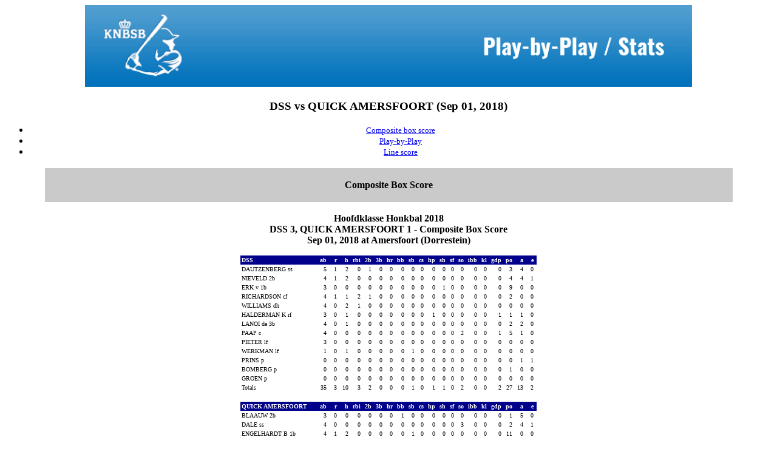

--- FILE ---
content_type: text/html
request_url: https://www.knbsbstats.nl/2018/HB/statsHBDP/31876.htm
body_size: 3979
content:
<html>
<title>DSS vs QUICK AMERSFOORT (Sep 01, 2018)</title>
<body bgcolor="#ffffff">
<center><font face=verdana>
<!File source:C:\TASBS\top.htm>
<!DOCTYPE HTML PUBLIC "-//W3C//DTD HTML 4.01 Transitional//EN">
<html><head></head>
<body><h1 align="center"><img style="width: 1000px; height: 135px;" src="KNBSB_Header.jpg" alt="KNBSB Stats 2018"></h1></body></html>
<h3><font face=verdana>DSS vs QUICK AMERSFOORT (Sep 01, 2018)</font></h3>
<ul>
<li><a href="#GAME.CMP"><font face=verdana size=2>Composite box score</font></a></li>
<li><a href="#GAME.PLY"><font face=verdana size=2>Play-by-Play</font></a></li>
<li><a href="#GAME.LIN"><font face=verdana size=2>Line score</font></a></li>
</ul>
<!File source:C:\2018\HONKBAL\HBKPDP\REPORTS\GAME.CMP>
<p>
<a name="GAME.CMP"> </a>
<p>
<table border=0 width=90%>
<tr bgcolor="cacaca">
<td><center><font face=verdana>
&nbsp;<br><b>Composite Box Score</b><br>&nbsp;
</font></center></td></tr>
</table>
<p>
<font size=3><b>
Hoofdklasse Honkbal 2018<br>
DSS 3, QUICK AMERSFOORT 1 - Composite Box Score<br>
Sep 01, 2018 at Amersfoort (Dorrestein)<br>
</b></font>

<p>

<table border=0 cellspacing=0 cellpadding=2>
<tr bgcolor="#00008b">
<td align=left width=125  bgcolor="#00008b"><font face=verdana size=1 color="#ffffff"><b>DSS                 &nbsp;</b></td>
<td align=right  bgcolor="#00008b"><font face=verdana size=1 color="#ffffff"><b>ab&nbsp;</b></td>
<td align=right  bgcolor="#00008b"><font face=verdana size=1 color="#ffffff"><b>&nbsp;&nbsp;r&nbsp;</b></td>
<td align=right  bgcolor="#00008b"><font face=verdana size=1 color="#ffffff"><b>&nbsp;&nbsp;h&nbsp;</b></td>
<td align=right  bgcolor="#00008b"><font face=verdana size=1 color="#ffffff"><b>rbi&nbsp;</b></td>
<td align=right  bgcolor="#00008b"><font face=verdana size=1 color="#ffffff"><b>2b&nbsp;</b></td>
<td align=right  bgcolor="#00008b"><font face=verdana size=1 color="#ffffff"><b>3b&nbsp;</b></td>
<td align=right  bgcolor="#00008b"><font face=verdana size=1 color="#ffffff"><b>hr&nbsp;</b></td>
<td align=right  bgcolor="#00008b"><font face=verdana size=1 color="#ffffff"><b>bb&nbsp;</b></td>
<td align=right  bgcolor="#00008b"><font face=verdana size=1 color="#ffffff"><b>sb&nbsp;</b></td>
<td align=right  bgcolor="#00008b"><font face=verdana size=1 color="#ffffff"><b>cs&nbsp;</b></td>
<td align=right  bgcolor="#00008b"><font face=verdana size=1 color="#ffffff"><b>hp&nbsp;</b></td>
<td align=right  bgcolor="#00008b"><font face=verdana size=1 color="#ffffff"><b>sh&nbsp;</b></td>
<td align=right  bgcolor="#00008b"><font face=verdana size=1 color="#ffffff"><b>sf&nbsp;</b></td>
<td align=right  bgcolor="#00008b"><font face=verdana size=1 color="#ffffff"><b>so&nbsp;</b></td>
<td align=right  bgcolor="#00008b"><font face=verdana size=1 color="#ffffff"><b>ibb&nbsp;</b></td>
<td align=right  bgcolor="#00008b"><font face=verdana size=1 color="#ffffff"><b>kl&nbsp;</b></td>
<td align=right  bgcolor="#00008b"><font face=verdana size=1 color="#ffffff"><b>gdp&nbsp;</b></td>
<td align=right  bgcolor="#00008b"><font face=verdana size=1 color="#ffffff"><b>po&nbsp;</b></td>
<td align=right  bgcolor="#00008b"><font face=verdana size=1 color="#ffffff"><b>&nbsp;&nbsp;a&nbsp;</b></td>
<td align=right  bgcolor="#00008b"><font face=verdana size=1 color="#ffffff"><b>&nbsp;&nbsp;e&nbsp;</b></td>
</tr>
<tr bgcolor="#ffffff">
<td align=left><font face=verdana size=1 color="#000000">DAUTZENBERG ss&nbsp;</td>
<td align=right><font face=verdana size=1 color="#000000">5&nbsp;</td>
<td align=right><font face=verdana size=1 color="#000000">1&nbsp;</td>
<td align=right><font face=verdana size=1 color="#000000">2&nbsp;</td>
<td align=right><font face=verdana size=1 color="#000000">0&nbsp;</td>
<td align=right><font face=verdana size=1 color="#000000">1&nbsp;</td>
<td align=right><font face=verdana size=1 color="#000000">0&nbsp;</td>
<td align=right><font face=verdana size=1 color="#000000">0&nbsp;</td>
<td align=right><font face=verdana size=1 color="#000000">0&nbsp;</td>
<td align=right><font face=verdana size=1 color="#000000">0&nbsp;</td>
<td align=right><font face=verdana size=1 color="#000000">0&nbsp;</td>
<td align=right><font face=verdana size=1 color="#000000">0&nbsp;</td>
<td align=right><font face=verdana size=1 color="#000000">0&nbsp;</td>
<td align=right><font face=verdana size=1 color="#000000">0&nbsp;</td>
<td align=right><font face=verdana size=1 color="#000000">0&nbsp;</td>
<td align=right><font face=verdana size=1 color="#000000">0&nbsp;</td>
<td align=right><font face=verdana size=1 color="#000000">0&nbsp;</td>
<td align=right><font face=verdana size=1 color="#000000">0&nbsp;</td>
<td align=right><font face=verdana size=1 color="#000000">3&nbsp;</td>
<td align=right><font face=verdana size=1 color="#000000">4&nbsp;</td>
<td align=right><font face=verdana size=1 color="#000000">0&nbsp;</td>
</tr>
<tr bgcolor="#ffffff">
<td align=left><font face=verdana size=1 color="#000000">NIEVELD 2b&nbsp;</td>
<td align=right><font face=verdana size=1 color="#000000">4&nbsp;</td>
<td align=right><font face=verdana size=1 color="#000000">1&nbsp;</td>
<td align=right><font face=verdana size=1 color="#000000">2&nbsp;</td>
<td align=right><font face=verdana size=1 color="#000000">0&nbsp;</td>
<td align=right><font face=verdana size=1 color="#000000">0&nbsp;</td>
<td align=right><font face=verdana size=1 color="#000000">0&nbsp;</td>
<td align=right><font face=verdana size=1 color="#000000">0&nbsp;</td>
<td align=right><font face=verdana size=1 color="#000000">0&nbsp;</td>
<td align=right><font face=verdana size=1 color="#000000">0&nbsp;</td>
<td align=right><font face=verdana size=1 color="#000000">0&nbsp;</td>
<td align=right><font face=verdana size=1 color="#000000">0&nbsp;</td>
<td align=right><font face=verdana size=1 color="#000000">0&nbsp;</td>
<td align=right><font face=verdana size=1 color="#000000">0&nbsp;</td>
<td align=right><font face=verdana size=1 color="#000000">0&nbsp;</td>
<td align=right><font face=verdana size=1 color="#000000">0&nbsp;</td>
<td align=right><font face=verdana size=1 color="#000000">0&nbsp;</td>
<td align=right><font face=verdana size=1 color="#000000">0&nbsp;</td>
<td align=right><font face=verdana size=1 color="#000000">4&nbsp;</td>
<td align=right><font face=verdana size=1 color="#000000">4&nbsp;</td>
<td align=right><font face=verdana size=1 color="#000000">1&nbsp;</td>
</tr>
<tr bgcolor="#ffffff">
<td align=left><font face=verdana size=1 color="#000000">ERK v 1b&nbsp;</td>
<td align=right><font face=verdana size=1 color="#000000">3&nbsp;</td>
<td align=right><font face=verdana size=1 color="#000000">0&nbsp;</td>
<td align=right><font face=verdana size=1 color="#000000">0&nbsp;</td>
<td align=right><font face=verdana size=1 color="#000000">0&nbsp;</td>
<td align=right><font face=verdana size=1 color="#000000">0&nbsp;</td>
<td align=right><font face=verdana size=1 color="#000000">0&nbsp;</td>
<td align=right><font face=verdana size=1 color="#000000">0&nbsp;</td>
<td align=right><font face=verdana size=1 color="#000000">0&nbsp;</td>
<td align=right><font face=verdana size=1 color="#000000">0&nbsp;</td>
<td align=right><font face=verdana size=1 color="#000000">0&nbsp;</td>
<td align=right><font face=verdana size=1 color="#000000">0&nbsp;</td>
<td align=right><font face=verdana size=1 color="#000000">1&nbsp;</td>
<td align=right><font face=verdana size=1 color="#000000">0&nbsp;</td>
<td align=right><font face=verdana size=1 color="#000000">0&nbsp;</td>
<td align=right><font face=verdana size=1 color="#000000">0&nbsp;</td>
<td align=right><font face=verdana size=1 color="#000000">0&nbsp;</td>
<td align=right><font face=verdana size=1 color="#000000">0&nbsp;</td>
<td align=right><font face=verdana size=1 color="#000000">9&nbsp;</td>
<td align=right><font face=verdana size=1 color="#000000">0&nbsp;</td>
<td align=right><font face=verdana size=1 color="#000000">0&nbsp;</td>
</tr>
<tr bgcolor="#ffffff">
<td align=left><font face=verdana size=1 color="#000000">RICHARDSON cf&nbsp;</td>
<td align=right><font face=verdana size=1 color="#000000">4&nbsp;</td>
<td align=right><font face=verdana size=1 color="#000000">1&nbsp;</td>
<td align=right><font face=verdana size=1 color="#000000">1&nbsp;</td>
<td align=right><font face=verdana size=1 color="#000000">2&nbsp;</td>
<td align=right><font face=verdana size=1 color="#000000">1&nbsp;</td>
<td align=right><font face=verdana size=1 color="#000000">0&nbsp;</td>
<td align=right><font face=verdana size=1 color="#000000">0&nbsp;</td>
<td align=right><font face=verdana size=1 color="#000000">0&nbsp;</td>
<td align=right><font face=verdana size=1 color="#000000">0&nbsp;</td>
<td align=right><font face=verdana size=1 color="#000000">0&nbsp;</td>
<td align=right><font face=verdana size=1 color="#000000">0&nbsp;</td>
<td align=right><font face=verdana size=1 color="#000000">0&nbsp;</td>
<td align=right><font face=verdana size=1 color="#000000">0&nbsp;</td>
<td align=right><font face=verdana size=1 color="#000000">0&nbsp;</td>
<td align=right><font face=verdana size=1 color="#000000">0&nbsp;</td>
<td align=right><font face=verdana size=1 color="#000000">0&nbsp;</td>
<td align=right><font face=verdana size=1 color="#000000">0&nbsp;</td>
<td align=right><font face=verdana size=1 color="#000000">2&nbsp;</td>
<td align=right><font face=verdana size=1 color="#000000">0&nbsp;</td>
<td align=right><font face=verdana size=1 color="#000000">0&nbsp;</td>
</tr>
<tr bgcolor="#ffffff">
<td align=left><font face=verdana size=1 color="#000000">WILLIAMS dh&nbsp;</td>
<td align=right><font face=verdana size=1 color="#000000">4&nbsp;</td>
<td align=right><font face=verdana size=1 color="#000000">0&nbsp;</td>
<td align=right><font face=verdana size=1 color="#000000">2&nbsp;</td>
<td align=right><font face=verdana size=1 color="#000000">1&nbsp;</td>
<td align=right><font face=verdana size=1 color="#000000">0&nbsp;</td>
<td align=right><font face=verdana size=1 color="#000000">0&nbsp;</td>
<td align=right><font face=verdana size=1 color="#000000">0&nbsp;</td>
<td align=right><font face=verdana size=1 color="#000000">0&nbsp;</td>
<td align=right><font face=verdana size=1 color="#000000">0&nbsp;</td>
<td align=right><font face=verdana size=1 color="#000000">0&nbsp;</td>
<td align=right><font face=verdana size=1 color="#000000">0&nbsp;</td>
<td align=right><font face=verdana size=1 color="#000000">0&nbsp;</td>
<td align=right><font face=verdana size=1 color="#000000">0&nbsp;</td>
<td align=right><font face=verdana size=1 color="#000000">0&nbsp;</td>
<td align=right><font face=verdana size=1 color="#000000">0&nbsp;</td>
<td align=right><font face=verdana size=1 color="#000000">0&nbsp;</td>
<td align=right><font face=verdana size=1 color="#000000">0&nbsp;</td>
<td align=right><font face=verdana size=1 color="#000000">0&nbsp;</td>
<td align=right><font face=verdana size=1 color="#000000">0&nbsp;</td>
<td align=right><font face=verdana size=1 color="#000000">0&nbsp;</td>
</tr>
<tr bgcolor="#ffffff">
<td align=left><font face=verdana size=1 color="#000000">HALDERMAN K rf&nbsp;</td>
<td align=right><font face=verdana size=1 color="#000000">3&nbsp;</td>
<td align=right><font face=verdana size=1 color="#000000">0&nbsp;</td>
<td align=right><font face=verdana size=1 color="#000000">1&nbsp;</td>
<td align=right><font face=verdana size=1 color="#000000">0&nbsp;</td>
<td align=right><font face=verdana size=1 color="#000000">0&nbsp;</td>
<td align=right><font face=verdana size=1 color="#000000">0&nbsp;</td>
<td align=right><font face=verdana size=1 color="#000000">0&nbsp;</td>
<td align=right><font face=verdana size=1 color="#000000">0&nbsp;</td>
<td align=right><font face=verdana size=1 color="#000000">0&nbsp;</td>
<td align=right><font face=verdana size=1 color="#000000">0&nbsp;</td>
<td align=right><font face=verdana size=1 color="#000000">1&nbsp;</td>
<td align=right><font face=verdana size=1 color="#000000">0&nbsp;</td>
<td align=right><font face=verdana size=1 color="#000000">0&nbsp;</td>
<td align=right><font face=verdana size=1 color="#000000">0&nbsp;</td>
<td align=right><font face=verdana size=1 color="#000000">0&nbsp;</td>
<td align=right><font face=verdana size=1 color="#000000">0&nbsp;</td>
<td align=right><font face=verdana size=1 color="#000000">1&nbsp;</td>
<td align=right><font face=verdana size=1 color="#000000">1&nbsp;</td>
<td align=right><font face=verdana size=1 color="#000000">1&nbsp;</td>
<td align=right><font face=verdana size=1 color="#000000">0&nbsp;</td>
</tr>
<tr bgcolor="#ffffff">
<td align=left><font face=verdana size=1 color="#000000">LANOI de 3b&nbsp;</td>
<td align=right><font face=verdana size=1 color="#000000">4&nbsp;</td>
<td align=right><font face=verdana size=1 color="#000000">0&nbsp;</td>
<td align=right><font face=verdana size=1 color="#000000">1&nbsp;</td>
<td align=right><font face=verdana size=1 color="#000000">0&nbsp;</td>
<td align=right><font face=verdana size=1 color="#000000">0&nbsp;</td>
<td align=right><font face=verdana size=1 color="#000000">0&nbsp;</td>
<td align=right><font face=verdana size=1 color="#000000">0&nbsp;</td>
<td align=right><font face=verdana size=1 color="#000000">0&nbsp;</td>
<td align=right><font face=verdana size=1 color="#000000">0&nbsp;</td>
<td align=right><font face=verdana size=1 color="#000000">0&nbsp;</td>
<td align=right><font face=verdana size=1 color="#000000">0&nbsp;</td>
<td align=right><font face=verdana size=1 color="#000000">0&nbsp;</td>
<td align=right><font face=verdana size=1 color="#000000">0&nbsp;</td>
<td align=right><font face=verdana size=1 color="#000000">0&nbsp;</td>
<td align=right><font face=verdana size=1 color="#000000">0&nbsp;</td>
<td align=right><font face=verdana size=1 color="#000000">0&nbsp;</td>
<td align=right><font face=verdana size=1 color="#000000">0&nbsp;</td>
<td align=right><font face=verdana size=1 color="#000000">2&nbsp;</td>
<td align=right><font face=verdana size=1 color="#000000">2&nbsp;</td>
<td align=right><font face=verdana size=1 color="#000000">0&nbsp;</td>
</tr>
<tr bgcolor="#ffffff">
<td align=left><font face=verdana size=1 color="#000000">PAAP c&nbsp;</td>
<td align=right><font face=verdana size=1 color="#000000">4&nbsp;</td>
<td align=right><font face=verdana size=1 color="#000000">0&nbsp;</td>
<td align=right><font face=verdana size=1 color="#000000">0&nbsp;</td>
<td align=right><font face=verdana size=1 color="#000000">0&nbsp;</td>
<td align=right><font face=verdana size=1 color="#000000">0&nbsp;</td>
<td align=right><font face=verdana size=1 color="#000000">0&nbsp;</td>
<td align=right><font face=verdana size=1 color="#000000">0&nbsp;</td>
<td align=right><font face=verdana size=1 color="#000000">0&nbsp;</td>
<td align=right><font face=verdana size=1 color="#000000">0&nbsp;</td>
<td align=right><font face=verdana size=1 color="#000000">0&nbsp;</td>
<td align=right><font face=verdana size=1 color="#000000">0&nbsp;</td>
<td align=right><font face=verdana size=1 color="#000000">0&nbsp;</td>
<td align=right><font face=verdana size=1 color="#000000">0&nbsp;</td>
<td align=right><font face=verdana size=1 color="#000000">2&nbsp;</td>
<td align=right><font face=verdana size=1 color="#000000">0&nbsp;</td>
<td align=right><font face=verdana size=1 color="#000000">0&nbsp;</td>
<td align=right><font face=verdana size=1 color="#000000">1&nbsp;</td>
<td align=right><font face=verdana size=1 color="#000000">5&nbsp;</td>
<td align=right><font face=verdana size=1 color="#000000">1&nbsp;</td>
<td align=right><font face=verdana size=1 color="#000000">0&nbsp;</td>
</tr>
<tr bgcolor="#ffffff">
<td align=left><font face=verdana size=1 color="#000000">PIETER lf&nbsp;</td>
<td align=right><font face=verdana size=1 color="#000000">3&nbsp;</td>
<td align=right><font face=verdana size=1 color="#000000">0&nbsp;</td>
<td align=right><font face=verdana size=1 color="#000000">0&nbsp;</td>
<td align=right><font face=verdana size=1 color="#000000">0&nbsp;</td>
<td align=right><font face=verdana size=1 color="#000000">0&nbsp;</td>
<td align=right><font face=verdana size=1 color="#000000">0&nbsp;</td>
<td align=right><font face=verdana size=1 color="#000000">0&nbsp;</td>
<td align=right><font face=verdana size=1 color="#000000">0&nbsp;</td>
<td align=right><font face=verdana size=1 color="#000000">0&nbsp;</td>
<td align=right><font face=verdana size=1 color="#000000">0&nbsp;</td>
<td align=right><font face=verdana size=1 color="#000000">0&nbsp;</td>
<td align=right><font face=verdana size=1 color="#000000">0&nbsp;</td>
<td align=right><font face=verdana size=1 color="#000000">0&nbsp;</td>
<td align=right><font face=verdana size=1 color="#000000">0&nbsp;</td>
<td align=right><font face=verdana size=1 color="#000000">0&nbsp;</td>
<td align=right><font face=verdana size=1 color="#000000">0&nbsp;</td>
<td align=right><font face=verdana size=1 color="#000000">0&nbsp;</td>
<td align=right><font face=verdana size=1 color="#000000">0&nbsp;</td>
<td align=right><font face=verdana size=1 color="#000000">0&nbsp;</td>
<td align=right><font face=verdana size=1 color="#000000">0&nbsp;</td>
</tr>
<tr bgcolor="#ffffff">
<td align=left><font face=verdana size=1 color="#000000">WERKMAN lf&nbsp;</td>
<td align=right><font face=verdana size=1 color="#000000">1&nbsp;</td>
<td align=right><font face=verdana size=1 color="#000000">0&nbsp;</td>
<td align=right><font face=verdana size=1 color="#000000">1&nbsp;</td>
<td align=right><font face=verdana size=1 color="#000000">0&nbsp;</td>
<td align=right><font face=verdana size=1 color="#000000">0&nbsp;</td>
<td align=right><font face=verdana size=1 color="#000000">0&nbsp;</td>
<td align=right><font face=verdana size=1 color="#000000">0&nbsp;</td>
<td align=right><font face=verdana size=1 color="#000000">0&nbsp;</td>
<td align=right><font face=verdana size=1 color="#000000">1&nbsp;</td>
<td align=right><font face=verdana size=1 color="#000000">0&nbsp;</td>
<td align=right><font face=verdana size=1 color="#000000">0&nbsp;</td>
<td align=right><font face=verdana size=1 color="#000000">0&nbsp;</td>
<td align=right><font face=verdana size=1 color="#000000">0&nbsp;</td>
<td align=right><font face=verdana size=1 color="#000000">0&nbsp;</td>
<td align=right><font face=verdana size=1 color="#000000">0&nbsp;</td>
<td align=right><font face=verdana size=1 color="#000000">0&nbsp;</td>
<td align=right><font face=verdana size=1 color="#000000">0&nbsp;</td>
<td align=right><font face=verdana size=1 color="#000000">0&nbsp;</td>
<td align=right><font face=verdana size=1 color="#000000">0&nbsp;</td>
<td align=right><font face=verdana size=1 color="#000000">0&nbsp;</td>
</tr>
<tr bgcolor="#ffffff">
<td align=left><font face=verdana size=1 color="#000000">PRINS p&nbsp;</td>
<td align=right><font face=verdana size=1 color="#000000">0&nbsp;</td>
<td align=right><font face=verdana size=1 color="#000000">0&nbsp;</td>
<td align=right><font face=verdana size=1 color="#000000">0&nbsp;</td>
<td align=right><font face=verdana size=1 color="#000000">0&nbsp;</td>
<td align=right><font face=verdana size=1 color="#000000">0&nbsp;</td>
<td align=right><font face=verdana size=1 color="#000000">0&nbsp;</td>
<td align=right><font face=verdana size=1 color="#000000">0&nbsp;</td>
<td align=right><font face=verdana size=1 color="#000000">0&nbsp;</td>
<td align=right><font face=verdana size=1 color="#000000">0&nbsp;</td>
<td align=right><font face=verdana size=1 color="#000000">0&nbsp;</td>
<td align=right><font face=verdana size=1 color="#000000">0&nbsp;</td>
<td align=right><font face=verdana size=1 color="#000000">0&nbsp;</td>
<td align=right><font face=verdana size=1 color="#000000">0&nbsp;</td>
<td align=right><font face=verdana size=1 color="#000000">0&nbsp;</td>
<td align=right><font face=verdana size=1 color="#000000">0&nbsp;</td>
<td align=right><font face=verdana size=1 color="#000000">0&nbsp;</td>
<td align=right><font face=verdana size=1 color="#000000">0&nbsp;</td>
<td align=right><font face=verdana size=1 color="#000000">0&nbsp;</td>
<td align=right><font face=verdana size=1 color="#000000">1&nbsp;</td>
<td align=right><font face=verdana size=1 color="#000000">1&nbsp;</td>
</tr>
<tr bgcolor="#ffffff">
<td align=left><font face=verdana size=1 color="#000000">BOMBERG p&nbsp;</td>
<td align=right><font face=verdana size=1 color="#000000">0&nbsp;</td>
<td align=right><font face=verdana size=1 color="#000000">0&nbsp;</td>
<td align=right><font face=verdana size=1 color="#000000">0&nbsp;</td>
<td align=right><font face=verdana size=1 color="#000000">0&nbsp;</td>
<td align=right><font face=verdana size=1 color="#000000">0&nbsp;</td>
<td align=right><font face=verdana size=1 color="#000000">0&nbsp;</td>
<td align=right><font face=verdana size=1 color="#000000">0&nbsp;</td>
<td align=right><font face=verdana size=1 color="#000000">0&nbsp;</td>
<td align=right><font face=verdana size=1 color="#000000">0&nbsp;</td>
<td align=right><font face=verdana size=1 color="#000000">0&nbsp;</td>
<td align=right><font face=verdana size=1 color="#000000">0&nbsp;</td>
<td align=right><font face=verdana size=1 color="#000000">0&nbsp;</td>
<td align=right><font face=verdana size=1 color="#000000">0&nbsp;</td>
<td align=right><font face=verdana size=1 color="#000000">0&nbsp;</td>
<td align=right><font face=verdana size=1 color="#000000">0&nbsp;</td>
<td align=right><font face=verdana size=1 color="#000000">0&nbsp;</td>
<td align=right><font face=verdana size=1 color="#000000">0&nbsp;</td>
<td align=right><font face=verdana size=1 color="#000000">1&nbsp;</td>
<td align=right><font face=verdana size=1 color="#000000">0&nbsp;</td>
<td align=right><font face=verdana size=1 color="#000000">0&nbsp;</td>
</tr>
<tr bgcolor="#ffffff">
<td align=left><font face=verdana size=1 color="#000000">GROEN p&nbsp;</td>
<td align=right><font face=verdana size=1 color="#000000">0&nbsp;</td>
<td align=right><font face=verdana size=1 color="#000000">0&nbsp;</td>
<td align=right><font face=verdana size=1 color="#000000">0&nbsp;</td>
<td align=right><font face=verdana size=1 color="#000000">0&nbsp;</td>
<td align=right><font face=verdana size=1 color="#000000">0&nbsp;</td>
<td align=right><font face=verdana size=1 color="#000000">0&nbsp;</td>
<td align=right><font face=verdana size=1 color="#000000">0&nbsp;</td>
<td align=right><font face=verdana size=1 color="#000000">0&nbsp;</td>
<td align=right><font face=verdana size=1 color="#000000">0&nbsp;</td>
<td align=right><font face=verdana size=1 color="#000000">0&nbsp;</td>
<td align=right><font face=verdana size=1 color="#000000">0&nbsp;</td>
<td align=right><font face=verdana size=1 color="#000000">0&nbsp;</td>
<td align=right><font face=verdana size=1 color="#000000">0&nbsp;</td>
<td align=right><font face=verdana size=1 color="#000000">0&nbsp;</td>
<td align=right><font face=verdana size=1 color="#000000">0&nbsp;</td>
<td align=right><font face=verdana size=1 color="#000000">0&nbsp;</td>
<td align=right><font face=verdana size=1 color="#000000">0&nbsp;</td>
<td align=right><font face=verdana size=1 color="#000000">0&nbsp;</td>
<td align=right><font face=verdana size=1 color="#000000">0&nbsp;</td>
<td align=right><font face=verdana size=1 color="#000000">0&nbsp;</td>
</tr>
<tr bgcolor="#ffffff">
<td align=left><font face=verdana size=1 color="#000000">Totals   &nbsp;</td>
<td align=right><font face=verdana size=1 color="#000000">35&nbsp;</td>
<td align=right><font face=verdana size=1 color="#000000">3&nbsp;</td>
<td align=right><font face=verdana size=1 color="#000000">10&nbsp;</td>
<td align=right><font face=verdana size=1 color="#000000">3&nbsp;</td>
<td align=right><font face=verdana size=1 color="#000000">2&nbsp;</td>
<td align=right><font face=verdana size=1 color="#000000">0&nbsp;</td>
<td align=right><font face=verdana size=1 color="#000000">0&nbsp;</td>
<td align=right><font face=verdana size=1 color="#000000">0&nbsp;</td>
<td align=right><font face=verdana size=1 color="#000000">1&nbsp;</td>
<td align=right><font face=verdana size=1 color="#000000">0&nbsp;</td>
<td align=right><font face=verdana size=1 color="#000000">1&nbsp;</td>
<td align=right><font face=verdana size=1 color="#000000">1&nbsp;</td>
<td align=right><font face=verdana size=1 color="#000000">0&nbsp;</td>
<td align=right><font face=verdana size=1 color="#000000">2&nbsp;</td>
<td align=right><font face=verdana size=1 color="#000000">0&nbsp;</td>
<td align=right><font face=verdana size=1 color="#000000">0&nbsp;</td>
<td align=right><font face=verdana size=1 color="#000000">2&nbsp;</td>
<td align=right><font face=verdana size=1 color="#000000">27&nbsp;</td>
<td align=right><font face=verdana size=1 color="#000000">13&nbsp;</td>
<td align=right><font face=verdana size=1 color="#000000">2&nbsp;</td>
</tr>
</table>

<p>

<table border=0 cellspacing=0 cellpadding=2>
<tr bgcolor="#00008b">
<td align=left width=125  bgcolor="#00008b"><font face=verdana size=1 color="#ffffff"><b>QUICK AMERSFOORT    &nbsp;</b></td>
<td align=right  bgcolor="#00008b"><font face=verdana size=1 color="#ffffff"><b>ab&nbsp;</b></td>
<td align=right  bgcolor="#00008b"><font face=verdana size=1 color="#ffffff"><b>&nbsp;&nbsp;r&nbsp;</b></td>
<td align=right  bgcolor="#00008b"><font face=verdana size=1 color="#ffffff"><b>&nbsp;&nbsp;h&nbsp;</b></td>
<td align=right  bgcolor="#00008b"><font face=verdana size=1 color="#ffffff"><b>rbi&nbsp;</b></td>
<td align=right  bgcolor="#00008b"><font face=verdana size=1 color="#ffffff"><b>2b&nbsp;</b></td>
<td align=right  bgcolor="#00008b"><font face=verdana size=1 color="#ffffff"><b>3b&nbsp;</b></td>
<td align=right  bgcolor="#00008b"><font face=verdana size=1 color="#ffffff"><b>hr&nbsp;</b></td>
<td align=right  bgcolor="#00008b"><font face=verdana size=1 color="#ffffff"><b>bb&nbsp;</b></td>
<td align=right  bgcolor="#00008b"><font face=verdana size=1 color="#ffffff"><b>sb&nbsp;</b></td>
<td align=right  bgcolor="#00008b"><font face=verdana size=1 color="#ffffff"><b>cs&nbsp;</b></td>
<td align=right  bgcolor="#00008b"><font face=verdana size=1 color="#ffffff"><b>hp&nbsp;</b></td>
<td align=right  bgcolor="#00008b"><font face=verdana size=1 color="#ffffff"><b>sh&nbsp;</b></td>
<td align=right  bgcolor="#00008b"><font face=verdana size=1 color="#ffffff"><b>sf&nbsp;</b></td>
<td align=right  bgcolor="#00008b"><font face=verdana size=1 color="#ffffff"><b>so&nbsp;</b></td>
<td align=right  bgcolor="#00008b"><font face=verdana size=1 color="#ffffff"><b>ibb&nbsp;</b></td>
<td align=right  bgcolor="#00008b"><font face=verdana size=1 color="#ffffff"><b>kl&nbsp;</b></td>
<td align=right  bgcolor="#00008b"><font face=verdana size=1 color="#ffffff"><b>gdp&nbsp;</b></td>
<td align=right  bgcolor="#00008b"><font face=verdana size=1 color="#ffffff"><b>po&nbsp;</b></td>
<td align=right  bgcolor="#00008b"><font face=verdana size=1 color="#ffffff"><b>&nbsp;&nbsp;a&nbsp;</b></td>
<td align=right  bgcolor="#00008b"><font face=verdana size=1 color="#ffffff"><b>&nbsp;&nbsp;e&nbsp;</b></td>
</tr>
<tr bgcolor="#ffffff">
<td align=left><font face=verdana size=1 color="#000000">BLAAUW 2b&nbsp;</td>
<td align=right><font face=verdana size=1 color="#000000">3&nbsp;</td>
<td align=right><font face=verdana size=1 color="#000000">0&nbsp;</td>
<td align=right><font face=verdana size=1 color="#000000">0&nbsp;</td>
<td align=right><font face=verdana size=1 color="#000000">0&nbsp;</td>
<td align=right><font face=verdana size=1 color="#000000">0&nbsp;</td>
<td align=right><font face=verdana size=1 color="#000000">0&nbsp;</td>
<td align=right><font face=verdana size=1 color="#000000">0&nbsp;</td>
<td align=right><font face=verdana size=1 color="#000000">1&nbsp;</td>
<td align=right><font face=verdana size=1 color="#000000">0&nbsp;</td>
<td align=right><font face=verdana size=1 color="#000000">0&nbsp;</td>
<td align=right><font face=verdana size=1 color="#000000">0&nbsp;</td>
<td align=right><font face=verdana size=1 color="#000000">0&nbsp;</td>
<td align=right><font face=verdana size=1 color="#000000">0&nbsp;</td>
<td align=right><font face=verdana size=1 color="#000000">0&nbsp;</td>
<td align=right><font face=verdana size=1 color="#000000">0&nbsp;</td>
<td align=right><font face=verdana size=1 color="#000000">0&nbsp;</td>
<td align=right><font face=verdana size=1 color="#000000">0&nbsp;</td>
<td align=right><font face=verdana size=1 color="#000000">1&nbsp;</td>
<td align=right><font face=verdana size=1 color="#000000">5&nbsp;</td>
<td align=right><font face=verdana size=1 color="#000000">0&nbsp;</td>
</tr>
<tr bgcolor="#ffffff">
<td align=left><font face=verdana size=1 color="#000000">DALE ss&nbsp;</td>
<td align=right><font face=verdana size=1 color="#000000">4&nbsp;</td>
<td align=right><font face=verdana size=1 color="#000000">0&nbsp;</td>
<td align=right><font face=verdana size=1 color="#000000">0&nbsp;</td>
<td align=right><font face=verdana size=1 color="#000000">0&nbsp;</td>
<td align=right><font face=verdana size=1 color="#000000">0&nbsp;</td>
<td align=right><font face=verdana size=1 color="#000000">0&nbsp;</td>
<td align=right><font face=verdana size=1 color="#000000">0&nbsp;</td>
<td align=right><font face=verdana size=1 color="#000000">0&nbsp;</td>
<td align=right><font face=verdana size=1 color="#000000">0&nbsp;</td>
<td align=right><font face=verdana size=1 color="#000000">0&nbsp;</td>
<td align=right><font face=verdana size=1 color="#000000">0&nbsp;</td>
<td align=right><font face=verdana size=1 color="#000000">0&nbsp;</td>
<td align=right><font face=verdana size=1 color="#000000">0&nbsp;</td>
<td align=right><font face=verdana size=1 color="#000000">3&nbsp;</td>
<td align=right><font face=verdana size=1 color="#000000">0&nbsp;</td>
<td align=right><font face=verdana size=1 color="#000000">0&nbsp;</td>
<td align=right><font face=verdana size=1 color="#000000">0&nbsp;</td>
<td align=right><font face=verdana size=1 color="#000000">2&nbsp;</td>
<td align=right><font face=verdana size=1 color="#000000">4&nbsp;</td>
<td align=right><font face=verdana size=1 color="#000000">1&nbsp;</td>
</tr>
<tr bgcolor="#ffffff">
<td align=left><font face=verdana size=1 color="#000000">ENGELHARDT B 1b&nbsp;</td>
<td align=right><font face=verdana size=1 color="#000000">4&nbsp;</td>
<td align=right><font face=verdana size=1 color="#000000">1&nbsp;</td>
<td align=right><font face=verdana size=1 color="#000000">2&nbsp;</td>
<td align=right><font face=verdana size=1 color="#000000">0&nbsp;</td>
<td align=right><font face=verdana size=1 color="#000000">0&nbsp;</td>
<td align=right><font face=verdana size=1 color="#000000">0&nbsp;</td>
<td align=right><font face=verdana size=1 color="#000000">0&nbsp;</td>
<td align=right><font face=verdana size=1 color="#000000">0&nbsp;</td>
<td align=right><font face=verdana size=1 color="#000000">1&nbsp;</td>
<td align=right><font face=verdana size=1 color="#000000">0&nbsp;</td>
<td align=right><font face=verdana size=1 color="#000000">0&nbsp;</td>
<td align=right><font face=verdana size=1 color="#000000">0&nbsp;</td>
<td align=right><font face=verdana size=1 color="#000000">0&nbsp;</td>
<td align=right><font face=verdana size=1 color="#000000">0&nbsp;</td>
<td align=right><font face=verdana size=1 color="#000000">0&nbsp;</td>
<td align=right><font face=verdana size=1 color="#000000">0&nbsp;</td>
<td align=right><font face=verdana size=1 color="#000000">0&nbsp;</td>
<td align=right><font face=verdana size=1 color="#000000">11&nbsp;</td>
<td align=right><font face=verdana size=1 color="#000000">0&nbsp;</td>
<td align=right><font face=verdana size=1 color="#000000">0&nbsp;</td>
</tr>
<tr bgcolor="#ffffff">
<td align=left><font face=verdana size=1 color="#000000">HOEK v 3b&nbsp;</td>
<td align=right><font face=verdana size=1 color="#000000">3&nbsp;</td>
<td align=right><font face=verdana size=1 color="#000000">0&nbsp;</td>
<td align=right><font face=verdana size=1 color="#000000">2&nbsp;</td>
<td align=right><font face=verdana size=1 color="#000000">0&nbsp;</td>
<td align=right><font face=verdana size=1 color="#000000">0&nbsp;</td>
<td align=right><font face=verdana size=1 color="#000000">0&nbsp;</td>
<td align=right><font face=verdana size=1 color="#000000">0&nbsp;</td>
<td align=right><font face=verdana size=1 color="#000000">1&nbsp;</td>
<td align=right><font face=verdana size=1 color="#000000">0&nbsp;</td>
<td align=right><font face=verdana size=1 color="#000000">0&nbsp;</td>
<td align=right><font face=verdana size=1 color="#000000">0&nbsp;</td>
<td align=right><font face=verdana size=1 color="#000000">0&nbsp;</td>
<td align=right><font face=verdana size=1 color="#000000">0&nbsp;</td>
<td align=right><font face=verdana size=1 color="#000000">0&nbsp;</td>
<td align=right><font face=verdana size=1 color="#000000">0&nbsp;</td>
<td align=right><font face=verdana size=1 color="#000000">0&nbsp;</td>
<td align=right><font face=verdana size=1 color="#000000">1&nbsp;</td>
<td align=right><font face=verdana size=1 color="#000000">3&nbsp;</td>
<td align=right><font face=verdana size=1 color="#000000">3&nbsp;</td>
<td align=right><font face=verdana size=1 color="#000000">0&nbsp;</td>
</tr>
<tr bgcolor="#ffffff">
<td align=left><font face=verdana size=1 color="#000000">DENIS dh&nbsp;</td>
<td align=right><font face=verdana size=1 color="#000000">4&nbsp;</td>
<td align=right><font face=verdana size=1 color="#000000">0&nbsp;</td>
<td align=right><font face=verdana size=1 color="#000000">1&nbsp;</td>
<td align=right><font face=verdana size=1 color="#000000">1&nbsp;</td>
<td align=right><font face=verdana size=1 color="#000000">0&nbsp;</td>
<td align=right><font face=verdana size=1 color="#000000">0&nbsp;</td>
<td align=right><font face=verdana size=1 color="#000000">0&nbsp;</td>
<td align=right><font face=verdana size=1 color="#000000">0&nbsp;</td>
<td align=right><font face=verdana size=1 color="#000000">0&nbsp;</td>
<td align=right><font face=verdana size=1 color="#000000">1&nbsp;</td>
<td align=right><font face=verdana size=1 color="#000000">0&nbsp;</td>
<td align=right><font face=verdana size=1 color="#000000">0&nbsp;</td>
<td align=right><font face=verdana size=1 color="#000000">0&nbsp;</td>
<td align=right><font face=verdana size=1 color="#000000">0&nbsp;</td>
<td align=right><font face=verdana size=1 color="#000000">0&nbsp;</td>
<td align=right><font face=verdana size=1 color="#000000">0&nbsp;</td>
<td align=right><font face=verdana size=1 color="#000000">1&nbsp;</td>
<td align=right><font face=verdana size=1 color="#000000">0&nbsp;</td>
<td align=right><font face=verdana size=1 color="#000000">0&nbsp;</td>
<td align=right><font face=verdana size=1 color="#000000">0&nbsp;</td>
</tr>
<tr bgcolor="#ffffff">
<td align=left><font face=verdana size=1 color="#000000">BERKHOUT rf&nbsp;</td>
<td align=right><font face=verdana size=1 color="#000000">1&nbsp;</td>
<td align=right><font face=verdana size=1 color="#000000">0&nbsp;</td>
<td align=right><font face=verdana size=1 color="#000000">0&nbsp;</td>
<td align=right><font face=verdana size=1 color="#000000">0&nbsp;</td>
<td align=right><font face=verdana size=1 color="#000000">0&nbsp;</td>
<td align=right><font face=verdana size=1 color="#000000">0&nbsp;</td>
<td align=right><font face=verdana size=1 color="#000000">0&nbsp;</td>
<td align=right><font face=verdana size=1 color="#000000">1&nbsp;</td>
<td align=right><font face=verdana size=1 color="#000000">0&nbsp;</td>
<td align=right><font face=verdana size=1 color="#000000">0&nbsp;</td>
<td align=right><font face=verdana size=1 color="#000000">1&nbsp;</td>
<td align=right><font face=verdana size=1 color="#000000">0&nbsp;</td>
<td align=right><font face=verdana size=1 color="#000000">0&nbsp;</td>
<td align=right><font face=verdana size=1 color="#000000">0&nbsp;</td>
<td align=right><font face=verdana size=1 color="#000000">0&nbsp;</td>
<td align=right><font face=verdana size=1 color="#000000">0&nbsp;</td>
<td align=right><font face=verdana size=1 color="#000000">0&nbsp;</td>
<td align=right><font face=verdana size=1 color="#000000">2&nbsp;</td>
<td align=right><font face=verdana size=1 color="#000000">0&nbsp;</td>
<td align=right><font face=verdana size=1 color="#000000">0&nbsp;</td>
</tr>
<tr bgcolor="#ffffff">
<td align=left><font face=verdana size=1 color="#000000">CREMER J c&nbsp;</td>
<td align=right><font face=verdana size=1 color="#000000">3&nbsp;</td>
<td align=right><font face=verdana size=1 color="#000000">0&nbsp;</td>
<td align=right><font face=verdana size=1 color="#000000">0&nbsp;</td>
<td align=right><font face=verdana size=1 color="#000000">0&nbsp;</td>
<td align=right><font face=verdana size=1 color="#000000">0&nbsp;</td>
<td align=right><font face=verdana size=1 color="#000000">0&nbsp;</td>
<td align=right><font face=verdana size=1 color="#000000">0&nbsp;</td>
<td align=right><font face=verdana size=1 color="#000000">0&nbsp;</td>
<td align=right><font face=verdana size=1 color="#000000">0&nbsp;</td>
<td align=right><font face=verdana size=1 color="#000000">0&nbsp;</td>
<td align=right><font face=verdana size=1 color="#000000">0&nbsp;</td>
<td align=right><font face=verdana size=1 color="#000000">0&nbsp;</td>
<td align=right><font face=verdana size=1 color="#000000">0&nbsp;</td>
<td align=right><font face=verdana size=1 color="#000000">0&nbsp;</td>
<td align=right><font face=verdana size=1 color="#000000">0&nbsp;</td>
<td align=right><font face=verdana size=1 color="#000000">0&nbsp;</td>
<td align=right><font face=verdana size=1 color="#000000">1&nbsp;</td>
<td align=right><font face=verdana size=1 color="#000000">3&nbsp;</td>
<td align=right><font face=verdana size=1 color="#000000">0&nbsp;</td>
<td align=right><font face=verdana size=1 color="#000000">0&nbsp;</td>
</tr>
<tr bgcolor="#ffffff">
<td align=left><font face=verdana size=1 color="#000000">WINDSTER lf&nbsp;</td>
<td align=right><font face=verdana size=1 color="#000000">2&nbsp;</td>
<td align=right><font face=verdana size=1 color="#000000">0&nbsp;</td>
<td align=right><font face=verdana size=1 color="#000000">0&nbsp;</td>
<td align=right><font face=verdana size=1 color="#000000">0&nbsp;</td>
<td align=right><font face=verdana size=1 color="#000000">0&nbsp;</td>
<td align=right><font face=verdana size=1 color="#000000">0&nbsp;</td>
<td align=right><font face=verdana size=1 color="#000000">0&nbsp;</td>
<td align=right><font face=verdana size=1 color="#000000">0&nbsp;</td>
<td align=right><font face=verdana size=1 color="#000000">0&nbsp;</td>
<td align=right><font face=verdana size=1 color="#000000">0&nbsp;</td>
<td align=right><font face=verdana size=1 color="#000000">0&nbsp;</td>
<td align=right><font face=verdana size=1 color="#000000">0&nbsp;</td>
<td align=right><font face=verdana size=1 color="#000000">0&nbsp;</td>
<td align=right><font face=verdana size=1 color="#000000">1&nbsp;</td>
<td align=right><font face=verdana size=1 color="#000000">0&nbsp;</td>
<td align=right><font face=verdana size=1 color="#000000">1&nbsp;</td>
<td align=right><font face=verdana size=1 color="#000000">0&nbsp;</td>
<td align=right><font face=verdana size=1 color="#000000">2&nbsp;</td>
<td align=right><font face=verdana size=1 color="#000000">0&nbsp;</td>
<td align=right><font face=verdana size=1 color="#000000">1&nbsp;</td>
</tr>
<tr bgcolor="#ffffff">
<td align=left><font face=verdana size=1 color="#000000">ENGELHARDT R lf&nbsp;</td>
<td align=right><font face=verdana size=1 color="#000000">1&nbsp;</td>
<td align=right><font face=verdana size=1 color="#000000">0&nbsp;</td>
<td align=right><font face=verdana size=1 color="#000000">0&nbsp;</td>
<td align=right><font face=verdana size=1 color="#000000">0&nbsp;</td>
<td align=right><font face=verdana size=1 color="#000000">0&nbsp;</td>
<td align=right><font face=verdana size=1 color="#000000">0&nbsp;</td>
<td align=right><font face=verdana size=1 color="#000000">0&nbsp;</td>
<td align=right><font face=verdana size=1 color="#000000">0&nbsp;</td>
<td align=right><font face=verdana size=1 color="#000000">0&nbsp;</td>
<td align=right><font face=verdana size=1 color="#000000">0&nbsp;</td>
<td align=right><font face=verdana size=1 color="#000000">0&nbsp;</td>
<td align=right><font face=verdana size=1 color="#000000">0&nbsp;</td>
<td align=right><font face=verdana size=1 color="#000000">0&nbsp;</td>
<td align=right><font face=verdana size=1 color="#000000">0&nbsp;</td>
<td align=right><font face=verdana size=1 color="#000000">0&nbsp;</td>
<td align=right><font face=verdana size=1 color="#000000">0&nbsp;</td>
<td align=right><font face=verdana size=1 color="#000000">0&nbsp;</td>
<td align=right><font face=verdana size=1 color="#000000">2&nbsp;</td>
<td align=right><font face=verdana size=1 color="#000000">0&nbsp;</td>
<td align=right><font face=verdana size=1 color="#000000">0&nbsp;</td>
</tr>
<tr bgcolor="#ffffff">
<td align=left><font face=verdana size=1 color="#000000">BURGER cf&nbsp;</td>
<td align=right><font face=verdana size=1 color="#000000">3&nbsp;</td>
<td align=right><font face=verdana size=1 color="#000000">0&nbsp;</td>
<td align=right><font face=verdana size=1 color="#000000">0&nbsp;</td>
<td align=right><font face=verdana size=1 color="#000000">0&nbsp;</td>
<td align=right><font face=verdana size=1 color="#000000">0&nbsp;</td>
<td align=right><font face=verdana size=1 color="#000000">0&nbsp;</td>
<td align=right><font face=verdana size=1 color="#000000">0&nbsp;</td>
<td align=right><font face=verdana size=1 color="#000000">0&nbsp;</td>
<td align=right><font face=verdana size=1 color="#000000">0&nbsp;</td>
<td align=right><font face=verdana size=1 color="#000000">0&nbsp;</td>
<td align=right><font face=verdana size=1 color="#000000">0&nbsp;</td>
<td align=right><font face=verdana size=1 color="#000000">0&nbsp;</td>
<td align=right><font face=verdana size=1 color="#000000">0&nbsp;</td>
<td align=right><font face=verdana size=1 color="#000000">1&nbsp;</td>
<td align=right><font face=verdana size=1 color="#000000">0&nbsp;</td>
<td align=right><font face=verdana size=1 color="#000000">0&nbsp;</td>
<td align=right><font face=verdana size=1 color="#000000">0&nbsp;</td>
<td align=right><font face=verdana size=1 color="#000000">1&nbsp;</td>
<td align=right><font face=verdana size=1 color="#000000">0&nbsp;</td>
<td align=right><font face=verdana size=1 color="#000000">0&nbsp;</td>
</tr>
<tr bgcolor="#ffffff">
<td align=left><font face=verdana size=1 color="#000000">JONG de J p&nbsp;</td>
<td align=right><font face=verdana size=1 color="#000000">0&nbsp;</td>
<td align=right><font face=verdana size=1 color="#000000">0&nbsp;</td>
<td align=right><font face=verdana size=1 color="#000000">0&nbsp;</td>
<td align=right><font face=verdana size=1 color="#000000">0&nbsp;</td>
<td align=right><font face=verdana size=1 color="#000000">0&nbsp;</td>
<td align=right><font face=verdana size=1 color="#000000">0&nbsp;</td>
<td align=right><font face=verdana size=1 color="#000000">0&nbsp;</td>
<td align=right><font face=verdana size=1 color="#000000">0&nbsp;</td>
<td align=right><font face=verdana size=1 color="#000000">0&nbsp;</td>
<td align=right><font face=verdana size=1 color="#000000">0&nbsp;</td>
<td align=right><font face=verdana size=1 color="#000000">0&nbsp;</td>
<td align=right><font face=verdana size=1 color="#000000">0&nbsp;</td>
<td align=right><font face=verdana size=1 color="#000000">0&nbsp;</td>
<td align=right><font face=verdana size=1 color="#000000">0&nbsp;</td>
<td align=right><font face=verdana size=1 color="#000000">0&nbsp;</td>
<td align=right><font face=verdana size=1 color="#000000">0&nbsp;</td>
<td align=right><font face=verdana size=1 color="#000000">0&nbsp;</td>
<td align=right><font face=verdana size=1 color="#000000">0&nbsp;</td>
<td align=right><font face=verdana size=1 color="#000000">2&nbsp;</td>
<td align=right><font face=verdana size=1 color="#000000">0&nbsp;</td>
</tr>
<tr bgcolor="#ffffff">
<td align=left><font face=verdana size=1 color="#000000">Totals   &nbsp;</td>
<td align=right><font face=verdana size=1 color="#000000">28&nbsp;</td>
<td align=right><font face=verdana size=1 color="#000000">1&nbsp;</td>
<td align=right><font face=verdana size=1 color="#000000">5&nbsp;</td>
<td align=right><font face=verdana size=1 color="#000000">1&nbsp;</td>
<td align=right><font face=verdana size=1 color="#000000">0&nbsp;</td>
<td align=right><font face=verdana size=1 color="#000000">0&nbsp;</td>
<td align=right><font face=verdana size=1 color="#000000">0&nbsp;</td>
<td align=right><font face=verdana size=1 color="#000000">3&nbsp;</td>
<td align=right><font face=verdana size=1 color="#000000">1&nbsp;</td>
<td align=right><font face=verdana size=1 color="#000000">1&nbsp;</td>
<td align=right><font face=verdana size=1 color="#000000">1&nbsp;</td>
<td align=right><font face=verdana size=1 color="#000000">0&nbsp;</td>
<td align=right><font face=verdana size=1 color="#000000">0&nbsp;</td>
<td align=right><font face=verdana size=1 color="#000000">5&nbsp;</td>
<td align=right><font face=verdana size=1 color="#000000">0&nbsp;</td>
<td align=right><font face=verdana size=1 color="#000000">1&nbsp;</td>
<td align=right><font face=verdana size=1 color="#000000">3&nbsp;</td>
<td align=right><font face=verdana size=1 color="#000000">27&nbsp;</td>
<td align=right><font face=verdana size=1 color="#000000">14&nbsp;</td>
<td align=right><font face=verdana size=1 color="#000000">2&nbsp;</td>
</tr>
</table>

<p>
<table border=0 cellspacing=0 cellpadding=2>
<tr bgcolor="#00008b">
<td align=left  bgcolor="#00008b"><font face=verdana size=1 color="#ffffff"><b>DSS                 &nbsp;</b></td>
<td align=right  bgcolor="#00008b"><font face=verdana size=1 color="#ffffff"><b>ip&nbsp;</b></td>
<td align=right  bgcolor="#00008b"><font face=verdana size=1 color="#ffffff"><b>&nbsp;&nbsp;h&nbsp;</b></td>
<td align=right  bgcolor="#00008b"><font face=verdana size=1 color="#ffffff"><b>&nbsp;&nbsp;r&nbsp;</b></td>
<td align=right  bgcolor="#00008b"><font face=verdana size=1 color="#ffffff"><b>er&nbsp;</b></td>
<td align=right  bgcolor="#00008b"><font face=verdana size=1 color="#ffffff"><b>bb&nbsp;</b></td>
<td align=right  bgcolor="#00008b"><font face=verdana size=1 color="#ffffff"><b>so&nbsp;</b></td>
<td align=right  bgcolor="#00008b"><font face=verdana size=1 color="#ffffff"><b>wp&nbsp;</b></td>
<td align=right  bgcolor="#00008b"><font face=verdana size=1 color="#ffffff"><b>bk&nbsp;</b></td>
<td align=right  bgcolor="#00008b"><font face=verdana size=1 color="#ffffff"><b>hbp&nbsp;</b></td>
<td align=right  bgcolor="#00008b"><font face=verdana size=1 color="#ffffff"><b>ibb&nbsp;</b></td>
<td align=right  bgcolor="#00008b"><font face=verdana size=1 color="#ffffff"><b>ab&nbsp;</b></td>
<td align=right  bgcolor="#00008b"><font face=verdana size=1 color="#ffffff"><b>bf&nbsp;</b></td>
<td align=right  bgcolor="#00008b"><font face=verdana size=1 color="#ffffff"><b>fo&nbsp;</b></td>
<td align=right  bgcolor="#00008b"><font face=verdana size=1 color="#ffffff"><b>go&nbsp;</b></td>
<td align=right  bgcolor="#00008b"><font face=verdana size=1 color="#ffffff"><b>np&nbsp;</b></td>
</tr>
<tr bgcolor="#ffffff">
<td align=left><font face=verdana size=1 color="#000000">PRINS Scott  W&nbsp;</td>
<td align=right><font face=verdana size=1 color="#000000"> 6.1&nbsp;</td>
<td align=right><font face=verdana size=1 color="#000000">3&nbsp;</td>
<td align=right><font face=verdana size=1 color="#000000">1&nbsp;</td>
<td align=right><font face=verdana size=1 color="#000000">1&nbsp;</td>
<td align=right><font face=verdana size=1 color="#000000">3&nbsp;</td>
<td align=right><font face=verdana size=1 color="#000000">5&nbsp;</td>
<td align=right><font face=verdana size=1 color="#000000">1&nbsp;</td>
<td align=right><font face=verdana size=1 color="#000000">0&nbsp;</td>
<td align=right><font face=verdana size=1 color="#000000">1&nbsp;</td>
<td align=right><font face=verdana size=1 color="#000000">0&nbsp;</td>
<td align=right><font face=verdana size=1 color="#000000">20&nbsp;</td>
<td align=right><font face=verdana size=1 color="#000000">24&nbsp;</td>
<td align=right><font face=verdana size=1 color="#000000">6&nbsp;</td>
<td align=right><font face=verdana size=1 color="#000000">5&nbsp;</td>
<td align=right><font face=verdana size=1 color="#000000">95&nbsp;</td>
<tr bgcolor="#ffffff">
<tr bgcolor="#ffffff">
<td align=left><font face=verdana size=1 color="#000000">BOMBERG Reggie &nbsp;</td>
<td align=right><font face=verdana size=1 color="#000000"> 1.2&nbsp;</td>
<td align=right><font face=verdana size=1 color="#000000">0&nbsp;</td>
<td align=right><font face=verdana size=1 color="#000000">0&nbsp;</td>
<td align=right><font face=verdana size=1 color="#000000">0&nbsp;</td>
<td align=right><font face=verdana size=1 color="#000000">0&nbsp;</td>
<td align=right><font face=verdana size=1 color="#000000">0&nbsp;</td>
<td align=right><font face=verdana size=1 color="#000000">0&nbsp;</td>
<td align=right><font face=verdana size=1 color="#000000">0&nbsp;</td>
<td align=right><font face=verdana size=1 color="#000000">0&nbsp;</td>
<td align=right><font face=verdana size=1 color="#000000">0&nbsp;</td>
<td align=right><font face=verdana size=1 color="#000000">4&nbsp;</td>
<td align=right><font face=verdana size=1 color="#000000">4&nbsp;</td>
<td align=right><font face=verdana size=1 color="#000000">2&nbsp;</td>
<td align=right><font face=verdana size=1 color="#000000">2&nbsp;</td>
<td align=right><font face=verdana size=1 color="#000000">19&nbsp;</td>
<tr bgcolor="#ffffff">
<tr bgcolor="#ffffff">
<td align=left><font face=verdana size=1 color="#000000">GROEN Mike  S&nbsp;</td>
<td align=right><font face=verdana size=1 color="#000000"> 1.0&nbsp;</td>
<td align=right><font face=verdana size=1 color="#000000">2&nbsp;</td>
<td align=right><font face=verdana size=1 color="#000000">0&nbsp;</td>
<td align=right><font face=verdana size=1 color="#000000">0&nbsp;</td>
<td align=right><font face=verdana size=1 color="#000000">0&nbsp;</td>
<td align=right><font face=verdana size=1 color="#000000">0&nbsp;</td>
<td align=right><font face=verdana size=1 color="#000000">0&nbsp;</td>
<td align=right><font face=verdana size=1 color="#000000">0&nbsp;</td>
<td align=right><font face=verdana size=1 color="#000000">0&nbsp;</td>
<td align=right><font face=verdana size=1 color="#000000">0&nbsp;</td>
<td align=right><font face=verdana size=1 color="#000000">4&nbsp;</td>
<td align=right><font face=verdana size=1 color="#000000">4&nbsp;</td>
<td align=right><font face=verdana size=1 color="#000000">0&nbsp;</td>
<td align=right><font face=verdana size=1 color="#000000">2&nbsp;</td>
<td align=right><font face=verdana size=1 color="#000000">12&nbsp;</td>
<tr bgcolor="#ffffff">

<tr><td>&nbsp;</td></tr>
<tr bgcolor="#00008b">
<td align=left  bgcolor="#00008b"><font face=verdana size=1 color="#ffffff"><b>QUICK AMERSFOORT    &nbsp;</b></td>
<td align=right  bgcolor="#00008b"><font face=verdana size=1 color="#ffffff"><b>ip&nbsp;</b></td>
<td align=right  bgcolor="#00008b"><font face=verdana size=1 color="#ffffff"><b>&nbsp;&nbsp;h&nbsp;</b></td>
<td align=right  bgcolor="#00008b"><font face=verdana size=1 color="#ffffff"><b>&nbsp;&nbsp;r&nbsp;</b></td>
<td align=right  bgcolor="#00008b"><font face=verdana size=1 color="#ffffff"><b>er&nbsp;</b></td>
<td align=right  bgcolor="#00008b"><font face=verdana size=1 color="#ffffff"><b>bb&nbsp;</b></td>
<td align=right  bgcolor="#00008b"><font face=verdana size=1 color="#ffffff"><b>so&nbsp;</b></td>
<td align=right  bgcolor="#00008b"><font face=verdana size=1 color="#ffffff"><b>wp&nbsp;</b></td>
<td align=right  bgcolor="#00008b"><font face=verdana size=1 color="#ffffff"><b>bk&nbsp;</b></td>
<td align=right  bgcolor="#00008b"><font face=verdana size=1 color="#ffffff"><b>hbp&nbsp;</b></td>
<td align=right  bgcolor="#00008b"><font face=verdana size=1 color="#ffffff"><b>ibb&nbsp;</b></td>
<td align=right  bgcolor="#00008b"><font face=verdana size=1 color="#ffffff"><b>ab&nbsp;</b></td>
<td align=right  bgcolor="#00008b"><font face=verdana size=1 color="#ffffff"><b>bf&nbsp;</b></td>
<td align=right  bgcolor="#00008b"><font face=verdana size=1 color="#ffffff"><b>fo&nbsp;</b></td>
<td align=right  bgcolor="#00008b"><font face=verdana size=1 color="#ffffff"><b>go&nbsp;</b></td>
<td align=right  bgcolor="#00008b"><font face=verdana size=1 color="#ffffff"><b>np&nbsp;</b></td>
</tr>
<tr bgcolor="#ffffff">
<td align=left><font face=verdana size=1 color="#000000">JONG de Jos  L&nbsp;</td>
<td align=right><font face=verdana size=1 color="#000000"> 9.0&nbsp;</td>
<td align=right><font face=verdana size=1 color="#000000">10&nbsp;</td>
<td align=right><font face=verdana size=1 color="#000000">3&nbsp;</td>
<td align=right><font face=verdana size=1 color="#000000">3&nbsp;</td>
<td align=right><font face=verdana size=1 color="#000000">0&nbsp;</td>
<td align=right><font face=verdana size=1 color="#000000">2&nbsp;</td>
<td align=right><font face=verdana size=1 color="#000000">0&nbsp;</td>
<td align=right><font face=verdana size=1 color="#000000">0&nbsp;</td>
<td align=right><font face=verdana size=1 color="#000000">1&nbsp;</td>
<td align=right><font face=verdana size=1 color="#000000">0&nbsp;</td>
<td align=right><font face=verdana size=1 color="#000000">35&nbsp;</td>
<td align=right><font face=verdana size=1 color="#000000">37&nbsp;</td>
<td align=right><font face=verdana size=1 color="#000000">10&nbsp;</td>
<td align=right><font face=verdana size=1 color="#000000">12&nbsp;</td>
<td align=right><font face=verdana size=1 color="#000000">107&nbsp;</td>
<tr bgcolor="#ffffff">
</table>

<p>
<table><tr>
<td width=10%></td>
<td><font face=verdana size=2>
Umpires - HP: EIJSDEN van Jos  1B: BERKVENS Winfried
<br>Start: 14:00   Time: 2:10   Attendance:

<br>
Weather: Sunny
Game notes:
Scorers - BRANDS Brigitte, HAS Tineke
TC - KUIPERS Jan

</font></td>
<td width=10%></td>
</tr></table>
<!File source:C:\2018\HONKBAL\HBKPDP\REPORTS\GAME.PLY>
<p>
<a name="GAME.PLY"> </a>
<p>
<table border=0 width=90%>
<tr bgcolor="cacaca">
<td><center><font face=verdana>
&nbsp;<br><b>Play-by-Play</b><br>&nbsp;
</font></center></td></tr>
</table>
<p>
<font size=3><b>
Hoofdklasse Honkbal 2018<br>
DSS 3, QUICK AMERSFOORT 1<br>
Sep 01, 2018 at Amersfoort (Dorrestein)<br>
</b></font>
<p>
<font face="verdana">

<table width=75%><tr><td>
<font face=verdana size=2>
DSS starters: 11/ss DAUTZENBERG; 5/2b NIEVELD; 10/1b ERK v; 14/cf RICHARDSON;
31/dh WILLIAMS; 21/rf HALDERMAN K; 15/3b LANOI de; 7/c PAAP; 12/lf PIETER; 34/p
PRINS;
</font>
</td></tr></table>
<p>
<table width=75%><tr><td>
<font face=verdana size=2>
QUICK AMERSFOORT starters: 1/2b BLAAUW; 15/ss DALE; 37/1b ENGELHARDT B; 17/3b
HOEK v; 44/dh DENIS; 27/rf BERKHOUT; 54/c CREMER J; 16/lf WINDSTER; 13/cf
BURGER; 11/p JONG de J;
</font>
</td></tr></table>
<p>

<table border=0 cellpadding=3 width=90%>
<tr bgcolor="#fff8dc"><td>
<font face=verdana size=2 color="#000000">
<font size=2><b>DSS 1st - </b></font>DAUTZENBERG singled through the left side
(0-1 K). DAUTZENBERG failed pickoff attempt. NIEVELD singled to left center
(0-1 S); DAUTZENBERG advanced to second. ERK v grounded out to 3b, SAC (0-0);
NIEVELD advanced to second; DAUTZENBERG advanced to third. RICHARDSON doubled
to left center, 2 RBI (3-2 BFKBB); NIEVELD scored; DAUTZENBERG scored. WILLIAMS
singled to center field, RBI (0-1 K); RICHARDSON scored. HALDERMAN K grounded
into double play 2b to ss to 1b (0-0); WILLIAMS out on the play. <i><b>3 runs,
4 hits, 0 errors, 0 LOB.</b></i>
</font>
</td></tr>
</table>
<p>


<table border=0 cellpadding=3 width=90%>
<tr bgcolor="#87cefa"><td>
<font face=verdana size=2 color="#000000">
<font size=2><b>QUICK AMERSFOORT 1st - </b></font>BLAAUW flied out to rf (1-2
KBK). DALE struck out swinging (1-2 KSBS). ENGELHARDT B flied out to 2b (3-1
BBBK). <i><b>0 runs, 0 hits, 0 errors, 0 LOB.</b></i>
</font>
</td></tr>
</table>
<p>


<table border=0 cellpadding=3 width=90%>
<tr bgcolor="#fff8dc"><td>
<font face=verdana size=2 color="#000000">
<font size=2><b>DSS 2nd - </b></font>LANOI de grounded out to 1b unassisted
(0-2 KK). PAAP struck out swinging (1-2 FBKS). PIETER popped up to 1b (1-2
KBK). <i><b>0 runs, 0 hits, 0 errors, 0 LOB.</b></i>
</font>
</td></tr>
</table>
<p>


<table border=0 cellpadding=3 width=90%>
<tr bgcolor="#87cefa"><td>
<font face=verdana size=2 color="#000000">
<font size=2><b>QUICK AMERSFOORT 2nd - </b></font>HOEK v singled up the middle
(1-1 BF). DENIS reached on a fielder's choice to shortstop (1-0 B); HOEK v out
at second ss to 2b. DENIS out at second c to ss, caught stealing. BERKHOUT
popped up to 1b (1-1 KB). <i><b>0 runs, 1 hit, 0 errors, 0 LOB.</b></i>
</font>
</td></tr>
</table>
<p>


<table border=0 cellpadding=3 width=90%>
<tr bgcolor="#fff8dc"><td>
<font face=verdana size=2 color="#000000">
<font size=2><b>DSS 3rd - </b></font>DAUTZENBERG doubled down the lf line (3-0
BBB). NIEVELD reached on a fielding error by ss (0-2 SS); DAUTZENBERG advanced
to third. ::: Coaching visit to pitcher :::. ERK v fouled out to 3b (0-1 K).
RICHARDSON flied out to lf (0-1 K); DAUTZENBERG out at third p to 3b, on
appeal. <i><b>0 runs, 1 hit, 1 error, 1 LOB.</b></i>
</font>
</td></tr>
</table>
<p>


<table border=0 cellpadding=3 width=90%>
<tr bgcolor="#87cefa"><td>
<font face=verdana size=2 color="#000000">
<font size=2><b>QUICK AMERSFOORT 3rd - </b></font>CREMER J flied out to cf (3-1
BKBB). WINDSTER struck out looking (0-2 KKFK). BURGER struck out swinging (1-2
KBSS). <i><b>0 runs, 0 hits, 0 errors, 0 LOB.</b></i>
</font>
</td></tr>
</table>
<p>


<table border=0 cellpadding=3 width=90%>
<tr bgcolor="#fff8dc"><td>
<font face=verdana size=2 color="#000000">
<font size=2><b>DSS 4th - </b></font>WILLIAMS singled to left field (1-2 KFB).
HALDERMAN K singled through the left side (0-2 KK); WILLIAMS advanced to
second. LANOI de reached on a fielder's choice to shortstop (0-2 KF); HALDERMAN
K advanced to second; WILLIAMS out at third ss to 3b. PAAP struck out swinging
(1-2 KBKS). PIETER reached on a fielder's choice to shortstop (1-0 B); LANOI de
out at second ss to 2b. <i><b>0 runs, 2 hits, 0 errors, 2 LOB.</b></i>
</font>
</td></tr>
</table>
<p>


<table border=0 cellpadding=3 width=90%>
<tr bgcolor="#87cefa"><td>
<font face=verdana size=2 color="#000000">
<font size=2><b>QUICK AMERSFOORT 4th - </b></font>BLAAUW walked (3-2 KBSBFBB).
DALE struck out swinging (2-2 KBKBFS). BLAAUW advanced to second on a wild
pitch. ENGELHARDT B reached on a muffed throw by 2b (1-1 BF); BLAAUW advanced
to third. HOEK v grounded into double play ss to 2b to 1b (2-1 SBB); ENGELHARDT
B out on the play. <i><b>0 runs, 0 hits, 1 error, 1 LOB.</b></i>
</font>
</td></tr>
</table>
<p>


<table border=0 cellpadding=3 width=90%>
<tr bgcolor="#fff8dc"><td>
<font face=verdana size=2 color="#000000">
<font size=2><b>DSS 5th - </b></font>DAUTZENBERG grounded out to 3b (0-2 KKF).
NIEVELD grounded out to 3b (0-0). ERK v reached on a dropped fly by lf (0-1 K).
RICHARDSON flied out to rf (0-2 SFF). <i><b>0 runs, 0 hits, 1 error, 1
LOB.</b></i>
</font>
</td></tr>
</table>
<p>


<table border=0 cellpadding=3 width=90%>
<tr bgcolor="#87cefa"><td>
<font face=verdana size=2 color="#000000">
<font size=2><b>QUICK AMERSFOORT 5th - </b></font>DENIS flied out to ss (2-2
BKBFF). BERKHOUT walked (3-2 KBKBFFBB). CREMER J flied out to cf (0-0).
WINDSTER grounded out to 3b (0-1 K). <i><b>0 runs, 0 hits, 0 errors, 1
LOB.</b></i>
</font>
</td></tr>
</table>
<p>


<table border=0 cellpadding=3 width=90%>
<tr bgcolor="#fff8dc"><td>
<font face=verdana size=2 color="#000000">
<font size=2><b>DSS 6th - </b></font>WILLIAMS flied out to lf (1-1 BS).
HALDERMAN K hit by pitch (0-2 KK). HALDERMAN K failed pickoff attempt. LANOI de
singled through the left side (2-1 BBK); HALDERMAN K advanced to second. PAAP
grounded into double play 2b to ss to 1b (0-0); LANOI de out on the play.
<i><b>0 runs, 1 hit, 0 errors, 1 LOB.</b></i>
</font>
</td></tr>
</table>
<p>


<table border=0 cellpadding=3 width=90%>
<tr bgcolor="#87cefa"><td>
<font face=verdana size=2 color="#000000">
<font size=2><b>QUICK AMERSFOORT 6th - </b></font>BURGER grounded out to p (0-1
K). BLAAUW grounded out to ss (0-0). DALE struck out swinging (3-2 BKBBFS).
<i><b>0 runs, 0 hits, 0 errors, 0 LOB.</b></i>
</font>
</td></tr>
</table>
<p>


<table border=0 cellpadding=3 width=90%>
<tr bgcolor="#fff8dc"><td>
<font face=verdana size=2 color="#000000">
<font size=2><b>DSS 7th - </b></font>PIETER flied out to rf (0-2 KF).
DAUTZENBERG grounded out to 2b (0-1 K). NIEVELD singled to left field (3-2
KBSBBF). NIEVELD failed pickoff attempt. ERK v grounded out to p (3-1 BBBK).
<i><b>0 runs, 1 hit, 0 errors, 1 LOB.</b></i>
</font>
</td></tr>
</table>
<p>


<table border=0 cellpadding=3 width=90%>
<tr bgcolor="#87cefa"><td>
<font face=verdana size=2 color="#000000">
<font size=2><b>QUICK AMERSFOORT 7th - </b></font>ENGELHARDT B singled up the
middle (1-0 B). ENGELHARDT B stole second, advanced to third on a throwing
error by p, picked off. HOEK v walked (3-2 FFFBBBB). DENIS singled to right
field, RBI (0-2 FS); HOEK v advanced to second, out at third rf to 3b;
ENGELHARDT B scored. BERKHOUT hit by pitch (2-1 BFB); DENIS advanced to second.
::: Coaching visit to pitcher:::. BOMBERG to p for PRINS. CREMER J grounded
into double play 2b to 1b (1-2 KFBF); BERKHOUT out on the play. <i><b>1 run, 2
hits, 1 error, 1 LOB.</b></i>
</font>
</td></tr>
</table>
<p>


<table border=0 cellpadding=3 width=90%>
<tr bgcolor="#fff8dc"><td>
<font face=verdana size=2 color="#000000">
<font size=2><b>DSS 8th - </b></font>ENGELHARDT R to lf for WINDSTER.
RICHARDSON flied out to lf (0-0). WILLIAMS flied out to lf (0-1 K). HALDERMAN K
fouled out to c (1-2 KKB). <i><b>0 runs, 0 hits, 0 errors, 0 LOB.</b></i>
</font>
</td></tr>
</table>
<p>


<table border=0 cellpadding=3 width=90%>
<tr bgcolor="#87cefa"><td>
<font face=verdana size=2 color="#000000">
<font size=2><b>QUICK AMERSFOORT 8th - </b></font>WERKMAN to lf for PIETER.
ENGELHARDT R grounded out to 3b (1-2 KKBFF). BURGER lined out to p (1-2 BSF).
BLAAUW lined out to 3b (1-2 SBFF). <i><b>0 runs, 0 hits, 0 errors, 0
LOB.</b></i>
</font>
</td></tr>
</table>
<p>


<table border=0 cellpadding=3 width=90%>
<tr bgcolor="#fff8dc"><td>
<font face=verdana size=2 color="#000000">
<font size=2><b>DSS 9th - </b></font>LANOI de grounded out to 2b (1-0 B). PAAP
flied out to cf (0-0). WERKMAN singled up the middle (0-1 K). WERKMAN failed
pickoff attempt. WERKMAN stole second. DAUTZENBERG grounded out to 2b (1-2
KBS). <i><b>0 runs, 1 hit, 0 errors, 1 LOB.</b></i>
</font>
</td></tr>
</table>
<p>


<table border=0 cellpadding=3 width=90%>
<tr bgcolor="#87cefa"><td>
<font face=verdana size=2 color="#000000">
<font size=2><b>QUICK AMERSFOORT 9th - </b></font>GROEN to p for BOMBERG. DALE
grounded out to 2b (1-2 KFB). ENGELHARDT B singled to left field (1-2 KSB).
HOEK v singled through the left side (0-1 K); ENGELHARDT B advanced to second.
DENIS grounded into double play 2b to ss to 1b (1-0 B); HOEK v out on the play.
<i><b>0 runs, 2 hits, 0 errors, 1 LOB.</b></i>
</font>
</td></tr>
</table>
<p>

</font>

<a name="end"> </a>

<!File source:C:\2018\HONKBAL\HBKPDP\REPORTS\GAME.LIN>
<p>
<a name="GAME.LIN"> </a>
<p>
<table border=0 width=90%>
<tr bgcolor="cacaca">
<td><center><font face=verdana>
&nbsp;<br><b>Line score</b><br>&nbsp;
</font></center></td></tr>
</table>
<p>

<table><tr><td><pre><font size=2>
DSS 3, QUICK AMERSFOORT 1 (Sep 01, 2018 at Amersfoort)
----------------------------------------------------------------------
DSS................. 300 000 000  -  3 10  2
QUICK AMERSFOORT.... 000 000 100  -  1  5  2
----------------------------------------------------------------------
Pitchers: DSS - PRINS Scott; BOMBERG Reggie(7); GROEN Mike(9) and PAAP Sander.
QUICK AMERSFOORT - JONG de Jos and CREMER Jules.
Win-PRINS Scott  Save-GROEN Mike  Loss-JONG de Jos  T-2:10  A-0
Weather: Sunny
Game notes:
Scorers - BRANDS Brigitte, HAS Tineke
TC - KUIPERS Jan
</font></pre></td></tr></table>
</font></center>
</body>
</html>
